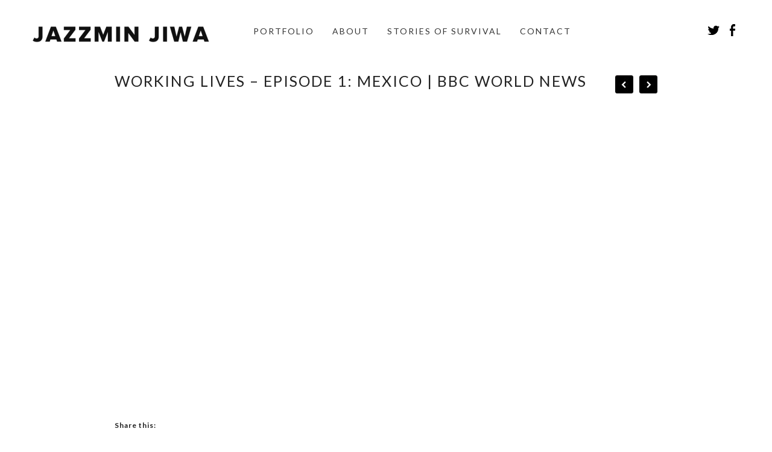

--- FILE ---
content_type: application/javascript
request_url: https://jazzminjiwa.com/wp-content/themes/LargeGridResV2/js/scripts.js
body_size: 305
content:
$(document).ready(function() {
	
    $('.header_menu li').hover(
        function () {
            $('ul:first', this).css('display','block');
        }, 
        function () {
            $('ul:first', this).css('display','none');         
        }
    );  
	$('.header_spacing').css('height', $('#header').outerHeight() + 'px');
	    
	$('#main_header_menu').slicknav();
	    
	if($('#header').css('position') == 'absolute')
		$('#header').css('top', $('.slicknav_menu').outerHeight() + 'px');
	else
		$('#header').css('top', '0px');                 				
    $("#stalac_cont").gridalicious({
        gutter: 40,
        width: 400,
        animate: true,
        animationOptions: {
                speed: 150,
                duration: 500,
                complete: onComplete
        },
    });    
    // function not used. 
    function onComplete(data) {
    }    
/*
    $('.stalac_box').hover(
    	function() {
    		$(this).find('.stalac_box_hover').css('display','block');
    	},
    	function() {
    		$(this).find('.stalac_box_hover').css('display','none');
    	}
    );
  */
	$("#home_cont").on("mouseenter", "#stalac_cont .stalac_box", function(event){
		$(this).find('.stalac_box_hover').css('display','block');
	}).on("mouseleave", "#stalac_cont .stalac_box", function(event){
		$(this).find('.stalac_box_hover').css('display','none');
	});  
    //#stalac_cont
/*
	$("#stalac_cont").stalactite({
		duration: 350,                        // Duration of animation.
		easing: 'swing',                      // Easing method.
		cssPrefix: '.stalactite',             // The css naming convention.
		cssPrep: true,                        // Should stalactite structurally modify css of children?
		fluid: true,                          // Should stalactite recalculate on window resize?
//		loader: '<img />',                    // The contents of the loader. Defaults to a dataURL animated gif.
		styles: {},                            // A style object to place on the child elements
		complete: function(v) { return v; }  // Callback function
	});    
*/
	/*$('#stalac_cont').stalactite();*/
	    
	$('.archive_box_media').hover(
		function() {
			$(this).find('.archive_box_hover').css('display','block');
		},
		function() {
			$(this).find('.archive_box_hover').css('display','none');
		}
	);
	    
	    
});
$(window).load(function() {
	$('.header_spacing').css('height', $('#header').outerHeight() + 'px');
});
$(window).scroll(function() {
	$('.header_spacing').css('height', $('#header').outerHeight() + 'px');
	if($('#header').css('position') == 'absolute')
		$('#header').css('top', $('.slicknav_menu').outerHeight() + 'px');
	else
		$('#header').css('top', '0px');
	
});
$(window).resize(function() {
	$('.header_spacing').css('height', $('#header').outerHeight() + 'px');
	if($('#header').css('position') == 'absolute')
		$('#header').css('top', $('.slicknav_menu').outerHeight() + 'px');
	else
		$('#header').css('top', '0px');
});